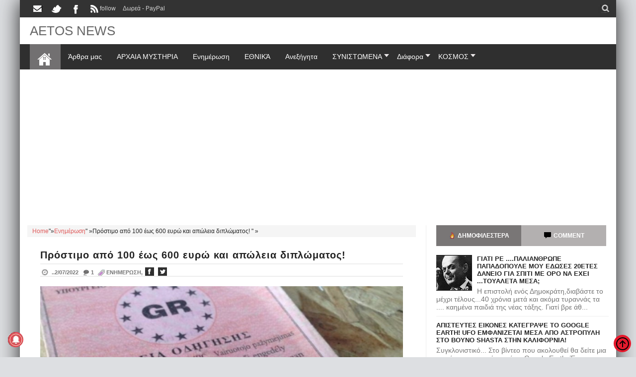

--- FILE ---
content_type: text/html; charset=utf-8
request_url: https://www.google.com/recaptcha/api2/aframe
body_size: 266
content:
<!DOCTYPE HTML><html><head><meta http-equiv="content-type" content="text/html; charset=UTF-8"></head><body><script nonce="WUboTxxrGXtobIS0FYv61A">/** Anti-fraud and anti-abuse applications only. See google.com/recaptcha */ try{var clients={'sodar':'https://pagead2.googlesyndication.com/pagead/sodar?'};window.addEventListener("message",function(a){try{if(a.source===window.parent){var b=JSON.parse(a.data);var c=clients[b['id']];if(c){var d=document.createElement('img');d.src=c+b['params']+'&rc='+(localStorage.getItem("rc::a")?sessionStorage.getItem("rc::b"):"");window.document.body.appendChild(d);sessionStorage.setItem("rc::e",parseInt(sessionStorage.getItem("rc::e")||0)+1);localStorage.setItem("rc::h",'1767628515002');}}}catch(b){}});window.parent.postMessage("_grecaptcha_ready", "*");}catch(b){}</script></body></html>

--- FILE ---
content_type: text/javascript; charset=UTF-8
request_url: https://www.aetos-apokalypsis.com/feeds/7203184275858919201/posts/summary/-/%CE%95%CE%BD%CE%B7%CE%BC%CE%AD%CF%81%CF%89%CF%83%CE%B7?alt=json-in-script&orderby=updated&start-index=6750&max-results=6&callback=showRelatedPost
body_size: 5206
content:
// API callback
showRelatedPost({"version":"1.0","encoding":"UTF-8","feed":{"xmlns":"http://www.w3.org/2005/Atom","xmlns$openSearch":"http://a9.com/-/spec/opensearchrss/1.0/","xmlns$blogger":"http://schemas.google.com/blogger/2008","xmlns$georss":"http://www.georss.org/georss","xmlns$gd":"http://schemas.google.com/g/2005","xmlns$thr":"http://purl.org/syndication/thread/1.0","id":{"$t":"tag:blogger.com,1999:blog-7203184275858919201"},"updated":{"$t":"2026-01-03T17:41:19.559+02:00"},"category":[{"term":"Ενημέρωση"},{"term":"ΕΛΛΑΔΑ"},{"term":"New World Order"},{"term":"Επικαιρότητα"},{"term":"άρθρα μου"},{"term":"ΙΣΤΟΡΙΚΑ"},{"term":"Αποκαλύψεις"},{"term":"αληθειες"},{"term":"Ανεξήγητα."},{"term":"θρησκεία"},{"term":"αρχαία μυστήρια"},{"term":"εξωγήινοι"},{"term":"Κόσμος"},{"term":"ΠΟΛΕΜΟΣ"},{"term":"μεταφυσικα"},{"term":"ΥΓΕΙΑ"},{"term":"showbiz"},{"term":"Θεωρίες"},{"term":"ΣΥΡΙΖΑ"},{"term":"VIDEO"},{"term":"space"},{"term":"επιστήμη"},{"term":"ΙΣΤΟΡΙΕΣ"},{"term":"περίεργα"},{"term":"UFO"},{"term":"κομμουνιστές"},{"term":"ΔΙΑΦΟΡΑ"},{"term":"ΦΙΛΟΣΟΦΙΚΑ"},{"term":"αφιερώματα"},{"term":"μυστήρια"},{"term":"ΨΥΧΟΛΟΓΙΑ"},{"term":"ντοκιμαντερ"},{"term":"Μασόνοι"},{"term":"γυναίκα"},{"term":"διάστημα"},{"term":"ΣΧΕΣΕΙΣ"},{"term":"facebook"},{"term":"Hoaxes"},{"term":"κράτος"},{"term":"άνθρωπος"},{"term":"internet"},{"term":"απάτη"},{"term":"περιεργα"},{"term":"EΘΝΙΚΑ"},{"term":"νεα ταξη"},{"term":"pc"}],"title":{"type":"text","$t":"AETOS NEWS"},"subtitle":{"type":"html","$t":",αετοσ,αετος,ελευθεροσ αετοσ, ελεύθερος αετός,eleftheros aetos,aetos apokalypsis,Εξωγήινοι,ελοχιμ ,Νεφελίμ, Μυστήρια,Anunnaki,Illuminati,Ancient Gods,Space,Aliens, ELOHIM, Nephilim, Mysteries,άτια,ufo,Αρχαίοι θεοί,Διάστημα,Εξωγήινοι,ελοχιμ ,Νεφελίμ, ΜυστήριαAliens, ELOHIM, Nephilim, Mysteries,ατια,ufo,ιλλουμινατοι,μυστικο,μπιντελμπεργκ,νεα ταξη πραγματων,συνομωσια"},"link":[{"rel":"http://schemas.google.com/g/2005#feed","type":"application/atom+xml","href":"https:\/\/www.aetos-apokalypsis.com\/feeds\/posts\/summary"},{"rel":"self","type":"application/atom+xml","href":"https:\/\/www.blogger.com\/feeds\/7203184275858919201\/posts\/summary\/-\/%CE%95%CE%BD%CE%B7%CE%BC%CE%AD%CF%81%CF%89%CF%83%CE%B7?alt=json-in-script\u0026start-index=6750\u0026max-results=6\u0026orderby=updated"},{"rel":"alternate","type":"text/html","href":"https:\/\/www.aetos-apokalypsis.com\/search\/label\/%CE%95%CE%BD%CE%B7%CE%BC%CE%AD%CF%81%CF%89%CF%83%CE%B7"},{"rel":"hub","href":"http://pubsubhubbub.appspot.com/"},{"rel":"previous","type":"application/atom+xml","href":"https:\/\/www.blogger.com\/feeds\/7203184275858919201\/posts\/summary\/-\/%CE%95%CE%BD%CE%B7%CE%BC%CE%AD%CF%81%CF%89%CF%83%CE%B7\/-\/%CE%95%CE%BD%CE%B7%CE%BC%CE%AD%CF%81%CF%89%CF%83%CE%B7?alt=json-in-script\u0026start-index=6744\u0026max-results=6\u0026orderby=updated"},{"rel":"next","type":"application/atom+xml","href":"https:\/\/www.blogger.com\/feeds\/7203184275858919201\/posts\/summary\/-\/%CE%95%CE%BD%CE%B7%CE%BC%CE%AD%CF%81%CF%89%CF%83%CE%B7\/-\/%CE%95%CE%BD%CE%B7%CE%BC%CE%AD%CF%81%CF%89%CF%83%CE%B7?alt=json-in-script\u0026start-index=6756\u0026max-results=6\u0026orderby=updated"}],"author":[{"name":{"$t":"george-aetos"},"uri":{"$t":"http:\/\/www.blogger.com\/profile\/06066652936788664199"},"email":{"$t":"noreply@blogger.com"},"gd$image":{"rel":"http://schemas.google.com/g/2005#thumbnail","width":"16","height":"16","src":"https:\/\/img1.blogblog.com\/img\/b16-rounded.gif"}}],"generator":{"version":"7.00","uri":"http://www.blogger.com","$t":"Blogger"},"openSearch$totalResults":{"$t":"14546"},"openSearch$startIndex":{"$t":"6750"},"openSearch$itemsPerPage":{"$t":"6"},"entry":[{"id":{"$t":"tag:blogger.com,1999:blog-7203184275858919201.post-3024847437062524747"},"published":{"$t":"2019-07-11T16:49:00.002+03:00"},"updated":{"$t":"2019-07-11T16:53:06.361+03:00"},"category":[{"scheme":"http://www.blogger.com/atom/ns#","term":"Ενημέρωση"}],"title":{"type":"text","$t":"Χαλκιδική: Μαρτυρίες που συγκλονίζουν - Ο αέρας σήκωσε τον 8χρονο και τον πέταξε σε τζαμαρία! (pic-vid)"},"summary":{"type":"text","$t":"\u003C!--  --\u003EΤο παιδάκι σκοτώθηκε στην προσπάθεια του να σωθεί! - Οι εικόνες που μεταφέρουν όσοι έζησαν τις τραγικές στιγμές στη Χαλκιδική προκαλούν σοκ - Φωτογραφίες και βίντεο από την καταστροφήΔεν θα μπορούσε κανείς ούτε να φανταστεί όσα έζησαν οι κάτοικοι πολλών περιοχών της Χαλκιδικής το βράδυ της Τετάρτης μέσα στο κατακαλόκαιρο. Εξι άνθρωποι νεκροί, πολλοί τραυματίες και ολόκληρα χωριά να "},"link":[{"rel":"replies","type":"application/atom+xml","href":"https:\/\/www.aetos-apokalypsis.com\/feeds\/3024847437062524747\/comments\/default","title":"Σχόλια ανάρτησης"},{"rel":"replies","type":"text/html","href":"https:\/\/www.blogger.com\/comment\/fullpage\/post\/7203184275858919201\/3024847437062524747?isPopup=true","title":"0 σχόλια"},{"rel":"edit","type":"application/atom+xml","href":"https:\/\/www.blogger.com\/feeds\/7203184275858919201\/posts\/default\/3024847437062524747"},{"rel":"self","type":"application/atom+xml","href":"https:\/\/www.blogger.com\/feeds\/7203184275858919201\/posts\/default\/3024847437062524747"},{"rel":"alternate","type":"text/html","href":"https:\/\/www.aetos-apokalypsis.com\/2019\/07\/halkidiki-marturies-pou-suglonizoun-o-aeras-sikose-ton-8hrono.html","title":"Χαλκιδική: Μαρτυρίες που συγκλονίζουν - Ο αέρας σήκωσε τον 8χρονο και τον πέταξε σε τζαμαρία! (pic-vid)"}],"author":[{"name":{"$t":"george-aetos"},"uri":{"$t":"http:\/\/www.blogger.com\/profile\/06066652936788664199"},"email":{"$t":"noreply@blogger.com"},"gd$image":{"rel":"http://schemas.google.com/g/2005#thumbnail","width":"16","height":"16","src":"https:\/\/img1.blogblog.com\/img\/b16-rounded.gif"}}],"media$thumbnail":{"xmlns$media":"http://search.yahoo.com/mrss/","url":"https:\/\/blogger.googleusercontent.com\/img\/b\/R29vZ2xl\/AVvXsEi8Ivhz3DrWfjiLinycmEhPe__UebE0gPF91RCQVX4NhSlUCDTDY0OkCtvLPNJiQ6PKIwge3SRAR7uL0VZZ3C2Z5BK_sD1MhSgXi6UbhvsQuOWImRokzhbVbS4gktMlT6_8q6U0NmKwnVY\/s72-c\/tavern_arthro.jpg","height":"72","width":"72"},"thr$total":{"$t":"0"}},{"id":{"$t":"tag:blogger.com,1999:blog-7203184275858919201.post-5470608889685550167"},"published":{"$t":"2019-07-11T15:30:00.000+03:00"},"updated":{"$t":"2019-07-11T16:31:41.156+03:00"},"category":[{"scheme":"http://www.blogger.com/atom/ns#","term":"Ενημέρωση"}],"title":{"type":"text","$t":"Θεομηνία και στη νότια Ιταλία: 18 τραυματίες, χαλάζι μεγέθους πορτοκαλιού και πλημμυρισμένοι δρόμοι (βίντεο)"},"summary":{"type":"text","$t":"\u003C!--  --\u003EΔεκαοκτώ άνθρωποι νοσηλεύονται στο νοσοκομείο στην πόλη Πεσκάρα στην Αδριατική με τραύματα στο πρόσωπο και το κεφάλι, που προκλήθηκαν από χαλάζι μεγέθους πορτοκαλιού, έπειτα από το αναπάντεχο κύμα κακοκαιρίας, που συνοδεύθηκε από πρωτοφανή σε μέγεθος χαλαζόπτωση. Πολλοί δρόμοι μετατράπηκαν σε ποτάμια στην μεγαλούπολη του νότου, στο κέντρο της οποίας το νερό έφθασε στα 10 εκατοστών.Εάν "},"link":[{"rel":"replies","type":"application/atom+xml","href":"https:\/\/www.aetos-apokalypsis.com\/feeds\/5470608889685550167\/comments\/default","title":"Σχόλια ανάρτησης"},{"rel":"replies","type":"text/html","href":"https:\/\/www.blogger.com\/comment\/fullpage\/post\/7203184275858919201\/5470608889685550167?isPopup=true","title":"0 σχόλια"},{"rel":"edit","type":"application/atom+xml","href":"https:\/\/www.blogger.com\/feeds\/7203184275858919201\/posts\/default\/5470608889685550167"},{"rel":"self","type":"application/atom+xml","href":"https:\/\/www.blogger.com\/feeds\/7203184275858919201\/posts\/default\/5470608889685550167"},{"rel":"alternate","type":"text/html","href":"https:\/\/www.aetos-apokalypsis.com\/2019\/07\/theominia-kai-sti-notia-italia-18-traumaties-halazi-megethous-portokaliou.html","title":"Θεομηνία και στη νότια Ιταλία: 18 τραυματίες, χαλάζι μεγέθους πορτοκαλιού και πλημμυρισμένοι δρόμοι (βίντεο)"}],"author":[{"name":{"$t":"george-aetos"},"uri":{"$t":"http:\/\/www.blogger.com\/profile\/06066652936788664199"},"email":{"$t":"noreply@blogger.com"},"gd$image":{"rel":"http://schemas.google.com/g/2005#thumbnail","width":"16","height":"16","src":"https:\/\/img1.blogblog.com\/img\/b16-rounded.gif"}}],"media$thumbnail":{"xmlns$media":"http://search.yahoo.com/mrss/","url":"https:\/\/blogger.googleusercontent.com\/img\/b\/R29vZ2xl\/AVvXsEgyuz7T08BTDxH5yEP58iMStb6H1gsaetvp1OhpcpJlltSbNh_9BFYuoI3-FK9Y0giUmwnTK5t_379OviAqCcMWq7FNPLUHBWoHpncaCVlwCU-lWG9sKhQNjJ_QHPp7av0ZJz5SIO21rso\/s72-c\/pescara-1.jpg","height":"72","width":"72"},"thr$total":{"$t":"0"}},{"id":{"$t":"tag:blogger.com,1999:blog-7203184275858919201.post-4441477043886617107"},"published":{"$t":"2019-07-11T15:48:00.001+03:00"},"updated":{"$t":"2019-07-11T16:23:58.147+03:00"},"category":[{"scheme":"http://www.blogger.com/atom/ns#","term":"Ενημέρωση"}],"title":{"type":"text","$t":"Αποφυλακίστηκε ο Νίκος Ρωμανός μετά από έξι χρόνια –  Το παράξενο θα ηταν να έμενε μέσα! "},"summary":{"type":"text","$t":"\u003C!--  --\u003EΟ νεαρός, Νίκος Ρωμανός που έγινε γνωστός από την στενή φιλία που τον συνέδεε με τον επίσης νεαρό Αλέξη Γρηγορόπουλο, καθώς ήταν μαζί του το βράδυ της δολοφονίας του τελευταίου στα Εξάρχεια, αποφυλακίστηκε όταν το Πενταμελές Εφετείο Κακουργημάτων Αθηνών με βάση την προηγηθείσα απόφαση του Αρείου Πάγου, η οποία του αναγνωρίζε το ελαφρυντικό καλής συμπεριφοράς μέσα στο φυλακές, μείωσε τη "},"link":[{"rel":"replies","type":"application/atom+xml","href":"https:\/\/www.aetos-apokalypsis.com\/feeds\/4441477043886617107\/comments\/default","title":"Σχόλια ανάρτησης"},{"rel":"replies","type":"text/html","href":"https:\/\/www.blogger.com\/comment\/fullpage\/post\/7203184275858919201\/4441477043886617107?isPopup=true","title":"0 σχόλια"},{"rel":"edit","type":"application/atom+xml","href":"https:\/\/www.blogger.com\/feeds\/7203184275858919201\/posts\/default\/4441477043886617107"},{"rel":"self","type":"application/atom+xml","href":"https:\/\/www.blogger.com\/feeds\/7203184275858919201\/posts\/default\/4441477043886617107"},{"rel":"alternate","type":"text/html","href":"https:\/\/www.aetos-apokalypsis.com\/2019\/07\/apofylakisthke-o-nikos-rwmanos.html","title":"Αποφυλακίστηκε ο Νίκος Ρωμανός μετά από έξι χρόνια –  Το παράξενο θα ηταν να έμενε μέσα! "}],"author":[{"name":{"$t":"george-aetos"},"uri":{"$t":"http:\/\/www.blogger.com\/profile\/06066652936788664199"},"email":{"$t":"noreply@blogger.com"},"gd$image":{"rel":"http://schemas.google.com/g/2005#thumbnail","width":"16","height":"16","src":"https:\/\/img1.blogblog.com\/img\/b16-rounded.gif"}}],"media$thumbnail":{"xmlns$media":"http://search.yahoo.com/mrss/","url":"https:\/\/blogger.googleusercontent.com\/img\/b\/R29vZ2xl\/AVvXsEgsf56pRvJmmGG9-g90nis7Nv9k3ZdHdkgksWZE2X1jcHKSMnUO95CICXfFJ1l0ugDM_cnABPLpx5Dt62W1XO2XYU6xWHIt4X5H8RQRtFwZSxDGnwfdmx0KbJbq1GOWagaL97ubwGXDU-0\/s72-c\/555f8db5898e086a8571df167bf11cd7_657289.jpg","height":"72","width":"72"},"thr$total":{"$t":"0"}},{"id":{"$t":"tag:blogger.com,1999:blog-7203184275858919201.post-7085408525635618733"},"published":{"$t":"2019-07-11T10:06:00.002+03:00"},"updated":{"$t":"2019-07-11T10:06:44.647+03:00"},"category":[{"scheme":"http://www.blogger.com/atom/ns#","term":"Ενημέρωση"}],"title":{"type":"text","$t":"Νύχτα - εφιάλτης στην Χαλκιδική με έξι νεκρούς από τα ακραία καιρικά φαινόμενα (φωτογραφίες, βίντεο)"},"summary":{"type":"text","$t":"\u003C!--  --\u003EΦονική κακοκαιρία στη Χαλκιδική άφησε πίσω της έξι νεκρούς και δεκάδες τραυματίες. Ξεριζωμένα δέντρα, αναποδογυρισμένα αυτοκίνητα, και ανυπολόγιστες υλικές ζημιές στην περιοχή.Εφιαλτικό ήταν το χτεσινό βράδυ στην Χαλκιδική, όπου έχασαν την ζωή τους έξι άτομα από τα ακραία καιρικά φαινόμενα που έπληξαν την περιοχή. Οι νεκροί είναι όλοι άτομα που έκαναν διακοπές.Όπως επιβεβαίωσε η "},"link":[{"rel":"replies","type":"application/atom+xml","href":"https:\/\/www.aetos-apokalypsis.com\/feeds\/7085408525635618733\/comments\/default","title":"Σχόλια ανάρτησης"},{"rel":"replies","type":"text/html","href":"https:\/\/www.blogger.com\/comment\/fullpage\/post\/7203184275858919201\/7085408525635618733?isPopup=true","title":"0 σχόλια"},{"rel":"edit","type":"application/atom+xml","href":"https:\/\/www.blogger.com\/feeds\/7203184275858919201\/posts\/default\/7085408525635618733"},{"rel":"self","type":"application/atom+xml","href":"https:\/\/www.blogger.com\/feeds\/7203184275858919201\/posts\/default\/7085408525635618733"},{"rel":"alternate","type":"text/html","href":"https:\/\/www.aetos-apokalypsis.com\/2019\/07\/nuxta--efialths-xalkidikh-nekroi-akraia-kairika-fainomena.html","title":"Νύχτα - εφιάλτης στην Χαλκιδική με έξι νεκρούς από τα ακραία καιρικά φαινόμενα (φωτογραφίες, βίντεο)"}],"author":[{"name":{"$t":"george-aetos"},"uri":{"$t":"http:\/\/www.blogger.com\/profile\/06066652936788664199"},"email":{"$t":"noreply@blogger.com"},"gd$image":{"rel":"http://schemas.google.com/g/2005#thumbnail","width":"16","height":"16","src":"https:\/\/img1.blogblog.com\/img\/b16-rounded.gif"}}],"media$thumbnail":{"xmlns$media":"http://search.yahoo.com/mrss/","url":"https:\/\/blogger.googleusercontent.com\/img\/b\/R29vZ2xl\/AVvXsEhOIX04Zpu0An5alA0kC98qHH4P-ixD2k_1OJ8MA4p9QbfqOGbr42hXULbJu_yWYEp3LBn02nAH0I0OgmqPeU0GZfacC3ZDqHxqYqM1IbJnlUmjC9S99FVq0A3uuSONhZtloj-twJWOn2o\/s72-c\/sddefault.jpg","height":"72","width":"72"},"thr$total":{"$t":"0"}},{"id":{"$t":"tag:blogger.com,1999:blog-7203184275858919201.post-7687960458078869939"},"published":{"$t":"2019-07-11T06:03:00.000+03:00"},"updated":{"$t":"2019-07-11T06:03:02.177+03:00"},"category":[{"scheme":"http://www.blogger.com/atom/ns#","term":"Ενημέρωση"}],"title":{"type":"text","$t":"Ιταλός καθηγητής υποχρέωνε σπουδάστριες να φοράνε φούστες και να υπογράφουν «συμβόλαια σκλαβιάς»"},"summary":{"type":"text","$t":"\u003C!--  --\u003EΣάλος έχει ξεσπάσει στην Ιταλία με την υπόθεση ενός πρώην δικαστή του Μπάρι και καθηγητή σε ανώτατη σχολή δικαστών Φραντσέσκο Μπελόμο, ο οποίος κατηγορείται για κακομεταχείριση τεσσάρων γυναικών, τριών υποτρόφων και μιας ερευνήτριας, στις οποίες μεταξύ άλλων επέβαλε να φορούν μίνι φούστες και να φορούν ρουζ, ενώ τους απαγόρευε και να παντρευτούν. Ακόμα, κατηγορείται και για σ@ξουαλική "},"link":[{"rel":"replies","type":"application/atom+xml","href":"https:\/\/www.aetos-apokalypsis.com\/feeds\/7687960458078869939\/comments\/default","title":"Σχόλια ανάρτησης"},{"rel":"replies","type":"text/html","href":"https:\/\/www.blogger.com\/comment\/fullpage\/post\/7203184275858919201\/7687960458078869939?isPopup=true","title":"0 σχόλια"},{"rel":"edit","type":"application/atom+xml","href":"https:\/\/www.blogger.com\/feeds\/7203184275858919201\/posts\/default\/7687960458078869939"},{"rel":"self","type":"application/atom+xml","href":"https:\/\/www.blogger.com\/feeds\/7203184275858919201\/posts\/default\/7687960458078869939"},{"rel":"alternate","type":"text/html","href":"https:\/\/www.aetos-apokalypsis.com\/2019\/07\/italos-kathigitis-ypoxreone-spoydastries-na-forane-foystes.html","title":"Ιταλός καθηγητής υποχρέωνε σπουδάστριες να φοράνε φούστες και να υπογράφουν «συμβόλαια σκλαβιάς»"}],"author":[{"name":{"$t":"george-aetos"},"uri":{"$t":"http:\/\/www.blogger.com\/profile\/06066652936788664199"},"email":{"$t":"noreply@blogger.com"},"gd$image":{"rel":"http://schemas.google.com/g/2005#thumbnail","width":"16","height":"16","src":"https:\/\/img1.blogblog.com\/img\/b16-rounded.gif"}}],"media$thumbnail":{"xmlns$media":"http://search.yahoo.com/mrss/","url":"https:\/\/blogger.googleusercontent.com\/img\/b\/R29vZ2xl\/AVvXsEiOax3VoEqQSn5KEAdgy8ePfv6UdqOv6UKx9Zdeosd5OdwPXGFsJCnr5JOgwf2SowhWcppeBHthLwotxAPQqaRgcoOHUuMkmv5oHzqn_LIjgAqd3AaPU7nJcXLqrZlX7ED8t7E-N8H1nfw\/s72-c\/58b19e0e22eeb_.jpg","height":"72","width":"72"},"thr$total":{"$t":"0"}},{"id":{"$t":"tag:blogger.com,1999:blog-7203184275858919201.post-6844352442252619462"},"published":{"$t":"2019-07-11T05:49:00.002+03:00"},"updated":{"$t":"2019-07-11T05:50:57.476+03:00"},"category":[{"scheme":"http://www.blogger.com/atom/ns#","term":"Ενημέρωση"}],"title":{"type":"text","$t":"Πανικός σε πτήση: Πήρε φωτιά ο κινητήρας στα 10.000 πόδια - Το βίντεο του τρόμου"},"summary":{"type":"text","$t":"\u003C!--  --\u003EΔραματικές στιγμές έζησαν 148 επιβάτες αμερικάνικης αεροπορικής εταιρείας όταν στον αέρα εξερράγη ο ένας εκ των δύο κινητήρων του αεροπλάνου.Τον απόλυτο εφιάλτη έζησαν οι επιβάτες μιας πτήσης της Delta Airlines στην Αμερική που εκτελούσε το δρομολόγιο Ατλάντα – Βαλτιμόρη όταν, σύμφωνα με όσα μεταδίδει το Foxnews.com, ο ένας από τους κινητήρες του αεροπλάνου διαλύθηκε όταν πετούσε σε ύψος"},"link":[{"rel":"replies","type":"application/atom+xml","href":"https:\/\/www.aetos-apokalypsis.com\/feeds\/6844352442252619462\/comments\/default","title":"Σχόλια ανάρτησης"},{"rel":"replies","type":"text/html","href":"https:\/\/www.blogger.com\/comment\/fullpage\/post\/7203184275858919201\/6844352442252619462?isPopup=true","title":"0 σχόλια"},{"rel":"edit","type":"application/atom+xml","href":"https:\/\/www.blogger.com\/feeds\/7203184275858919201\/posts\/default\/6844352442252619462"},{"rel":"self","type":"application/atom+xml","href":"https:\/\/www.blogger.com\/feeds\/7203184275858919201\/posts\/default\/6844352442252619462"},{"rel":"alternate","type":"text/html","href":"https:\/\/www.aetos-apokalypsis.com\/2019\/07\/panikos-se-ptisi-pire-fotia-o-kinitiras-sta-10-000-podia-to-vinteo-toy-tromoy.html","title":"Πανικός σε πτήση: Πήρε φωτιά ο κινητήρας στα 10.000 πόδια - Το βίντεο του τρόμου"}],"author":[{"name":{"$t":"george-aetos"},"uri":{"$t":"http:\/\/www.blogger.com\/profile\/06066652936788664199"},"email":{"$t":"noreply@blogger.com"},"gd$image":{"rel":"http://schemas.google.com/g/2005#thumbnail","width":"16","height":"16","src":"https:\/\/img1.blogblog.com\/img\/b16-rounded.gif"}}],"media$thumbnail":{"xmlns$media":"http://search.yahoo.com/mrss/","url":"https:\/\/blogger.googleusercontent.com\/img\/b\/R29vZ2xl\/AVvXsEh6L-b11-Prteoq3pXc4I2NwEFX9IaZhBbern2SYQi90SQzxijlEsmsLVjoZL8hk10js2OaRjm2GOYC-7K-C7oYTwNZrDnkKUEpE_163FbMH42d_OvF0lvvkDfMC0b1i7b4uEpxG7J03CM\/s72-c\/21.jpg","height":"72","width":"72"},"thr$total":{"$t":"0"}}]}});

--- FILE ---
content_type: text/javascript; charset=UTF-8
request_url: https://www.aetos-apokalypsis.com/feeds/7203184275858919201/posts/summary/-/%CE%95%CE%BD%CE%B7%CE%BC%CE%AD%CF%81%CF%89%CF%83%CE%B7?alt=json-in-script&orderby=updated&max-results=0&callback=randomRelatedIndex
body_size: 1253
content:
// API callback
randomRelatedIndex({"version":"1.0","encoding":"UTF-8","feed":{"xmlns":"http://www.w3.org/2005/Atom","xmlns$openSearch":"http://a9.com/-/spec/opensearchrss/1.0/","xmlns$blogger":"http://schemas.google.com/blogger/2008","xmlns$georss":"http://www.georss.org/georss","xmlns$gd":"http://schemas.google.com/g/2005","xmlns$thr":"http://purl.org/syndication/thread/1.0","id":{"$t":"tag:blogger.com,1999:blog-7203184275858919201"},"updated":{"$t":"2026-01-03T17:41:19.559+02:00"},"category":[{"term":"Ενημέρωση"},{"term":"ΕΛΛΑΔΑ"},{"term":"New World Order"},{"term":"Επικαιρότητα"},{"term":"άρθρα μου"},{"term":"ΙΣΤΟΡΙΚΑ"},{"term":"Αποκαλύψεις"},{"term":"αληθειες"},{"term":"Ανεξήγητα."},{"term":"θρησκεία"},{"term":"αρχαία μυστήρια"},{"term":"εξωγήινοι"},{"term":"Κόσμος"},{"term":"ΠΟΛΕΜΟΣ"},{"term":"μεταφυσικα"},{"term":"ΥΓΕΙΑ"},{"term":"showbiz"},{"term":"Θεωρίες"},{"term":"ΣΥΡΙΖΑ"},{"term":"VIDEO"},{"term":"space"},{"term":"επιστήμη"},{"term":"ΙΣΤΟΡΙΕΣ"},{"term":"περίεργα"},{"term":"UFO"},{"term":"κομμουνιστές"},{"term":"ΔΙΑΦΟΡΑ"},{"term":"ΦΙΛΟΣΟΦΙΚΑ"},{"term":"αφιερώματα"},{"term":"μυστήρια"},{"term":"ΨΥΧΟΛΟΓΙΑ"},{"term":"ντοκιμαντερ"},{"term":"Μασόνοι"},{"term":"γυναίκα"},{"term":"διάστημα"},{"term":"ΣΧΕΣΕΙΣ"},{"term":"facebook"},{"term":"Hoaxes"},{"term":"κράτος"},{"term":"άνθρωπος"},{"term":"internet"},{"term":"απάτη"},{"term":"περιεργα"},{"term":"EΘΝΙΚΑ"},{"term":"νεα ταξη"},{"term":"pc"}],"title":{"type":"text","$t":"AETOS NEWS"},"subtitle":{"type":"html","$t":",αετοσ,αετος,ελευθεροσ αετοσ, ελεύθερος αετός,eleftheros aetos,aetos apokalypsis,Εξωγήινοι,ελοχιμ ,Νεφελίμ, Μυστήρια,Anunnaki,Illuminati,Ancient Gods,Space,Aliens, ELOHIM, Nephilim, Mysteries,άτια,ufo,Αρχαίοι θεοί,Διάστημα,Εξωγήινοι,ελοχιμ ,Νεφελίμ, ΜυστήριαAliens, ELOHIM, Nephilim, Mysteries,ατια,ufo,ιλλουμινατοι,μυστικο,μπιντελμπεργκ,νεα ταξη πραγματων,συνομωσια"},"link":[{"rel":"http://schemas.google.com/g/2005#feed","type":"application/atom+xml","href":"https:\/\/www.aetos-apokalypsis.com\/feeds\/posts\/summary"},{"rel":"self","type":"application/atom+xml","href":"https:\/\/www.blogger.com\/feeds\/7203184275858919201\/posts\/summary\/-\/%CE%95%CE%BD%CE%B7%CE%BC%CE%AD%CF%81%CF%89%CF%83%CE%B7?alt=json-in-script\u0026max-results=0\u0026orderby=updated"},{"rel":"alternate","type":"text/html","href":"https:\/\/www.aetos-apokalypsis.com\/search\/label\/%CE%95%CE%BD%CE%B7%CE%BC%CE%AD%CF%81%CF%89%CF%83%CE%B7"},{"rel":"hub","href":"http://pubsubhubbub.appspot.com/"}],"author":[{"name":{"$t":"george-aetos"},"uri":{"$t":"http:\/\/www.blogger.com\/profile\/06066652936788664199"},"email":{"$t":"noreply@blogger.com"},"gd$image":{"rel":"http://schemas.google.com/g/2005#thumbnail","width":"16","height":"16","src":"https:\/\/img1.blogblog.com\/img\/b16-rounded.gif"}}],"generator":{"version":"7.00","uri":"http://www.blogger.com","$t":"Blogger"},"openSearch$totalResults":{"$t":"14546"},"openSearch$startIndex":{"$t":"1"},"openSearch$itemsPerPage":{"$t":"0"}}});

--- FILE ---
content_type: application/javascript; charset=utf-8
request_url: https://cdn.jsdelivr.net/gh/geoaetos/ccsaetos@master/zr%CE%BF.js
body_size: 6308
content:
$(document).ready(function(){$("#p1").mouseenter(function(){var cmtext="tl-recentComments",pkBlank="",numcomment=10,thumbcsize=50,cmsumm=100,animatedRcomments=true,limitspyrc=5,intervalspyrc=2500,tickspeedrc=1000;$(document).ready(function(){$.ajax({url:"/feeds/comments/default?alt=json-in-script&max-results="+numcomment+"",type:"get",dataType:"jsonp",success:function(l){var d,a,b,j,f;htmlxcode='<div  class="tl-recentComments">';for(var e=0;e<l.feed.entry.length;e++){var g=l.feed.entry[e];if(e==l.feed.entry.length){break}for(var c=0;c<g.link.length;c++){if(g.link[c].rel=="alternate"){j=g.link[c].href;break}}if("content"in g){d=g.content.$t}else{if("summary"in g){d=g.summary.$t}else{d=""}}if(g.author[0].gd$image.src==""){a=pkBlank}else{a=g.author[0].gd$image.src.replace(/\/s[0-9]+(\-c|\/)/,"/s"+thumbcsize+"$1")}var h=/<\S[^>]*>/g;b=(g.author[0].uri)?g.author[0].uri.$t:"#nope";f=g.author[0].name.$t;d=d.replace(h,"");if(d.length>cmsumm){var d=d.substring(0,cmsumm)+"..."}htmlxcode+='<div class="comment-item"><span class="authornamec"><a rel="nofollow" href="'+b+'"><img src="'+a+'"/></a></span><span class="authornamec"><a rel="nofollow" href="'+j+'">'+f+"</a> = <span class='commentcontent' >"+d+"</span></span></div>"}htmlxcode+="</div>";document.getElementById("tl-recentComments").innerHTML=htmlxcode;(function(i){i.fn.newsTickerrc=function(m,k,n){m=limitspy||4;k=intervalspy||1000;n=tickspeed||400;return this.each(function(){var r=i(this),p=r.children();var q=function(){r.find("li:last").hide().prependTo(r).slideDown(n)},o=setInterval(q,k);r.css({height:p.outerHeight()*m,overflow:"hidden"}).hover(function(){clearInterval(o)},function(){o=setInterval(q,k)})})};if(animatedRcomments){i(".spyrc").newsTickerrc(limitspyrc,intervalspyrc,tickspeedrc)}i(window).load(function(){i(".spyrc img").each(function(m){var k=i(this);setTimeout(function(){k.fadeIn(400)},400*(m+1))})})})(jQuery)}})})})});

$(function(){$('.searchform').submit(function(){$('.search-item').remove();findit();return false});function findit(){var labelname=$('.searchbar').val();if(labelname.length>=1){var domainname=$('.tl-bloglink').attr('data-url');$('.search-out').show();$('.search-label').show().html('Searching ...');var url=domainname+'/feeds/posts/default?max-results=5&alt=json&q='+labelname;$.ajax({type:'GET',url:url,async:true,contentType:"application/json",dataType:'jsonp',success:function(json){doSearch(json,labelname);$('.more-result').attr('href',domainname+'search?q='+labelname)}})}else{alert('Please enter your query...')}}function doSearch(json,query){if(json.feed.entry){for(var i=0;i<json.feed.entry.length;i++){for(var j=0;j<json.feed.entry[i].link.length;j++){if(json.feed.entry[i].link[j].rel=='alternate'){var postUrl=json.feed.entry[i].link[j].href;break}}try{var imageurl=json.feed.entry[i].media$thumbnail.url}catch(e){var imageurl='http://3.bp.blogspot.com/-zvVhSlsk0xg/VfzbhOQ1zPI/AAAAAAAAAt0/hRsGBhuP2a0/s1600/No%2BImage%2BAvailable.png'}var postTitle=json.feed.entry[i].title.$t;var item='<div class="search-item"><a href="'+postUrl+'" target="_blank"><img src="'+imageurl+'"/></a><a href="'+postUrl+'" target="_blank">'+postTitle+'</a></div>';$('.search-result').append(item)}$('.search-label').hide(function(){$('.more-result b').text(query);$('.more-result').show()})}else{$('.search-label').html('No result');$('.more-result').hide()}}});

eval(function(p,a,c,k,e,r){e=function(c){return(c<a?'':e(parseInt(c/a)))+((c=c%a)>35?String.fromCharCode(c+29):c.toString(36))};if(!''.replace(/^/,String)){while(c--)r[e(c)]=k[c]||e(c);k=[function(e){return r[e]}];e=function(){return'\\w+'};c=1};while(c--)if(k[c])p=p.replace(new RegExp('\\b'+e(c)+'\\b','g'),k[c]);return p}('(5(){7 t="21",n=5(n){6 1a n!==t},r="49.2J",e="",i=!1,o=!1,a=!1,s=!1,c="0.2.1",1f=25,u="-",f="4a",d="4b",p=5(t){u+="1f"+t};p(c);7 v=5(){i&&4c.4d.2K(1H,4e)},l=5(t,e){7 i=t||{};13{7 o=e.22,a=e.4f,s=e.4g,c=e.2L,u=e.4h,f=5(){6 o},d=5(){6 f().2M("4i")[0]||f().2M("4j")[0]},p=5(t){6"5"==1a t},l=5(t){6 n(t)&&t 4k 4l},h=5(t){6 n(t)&&!!f().23(t)},m=5(t){7 r=!1;11(n(t)){11("4m"==1c(t))6!1;r=1c(t)>0}6 r},w=5(t){6 m(t)?1c(t):0},g=5(t){6"2N"!=1a t||t.14<1?t:t.4n(/^[\'"]?(.*)[\'"]$/,"$1")},y=n(10["4o"]),I=1c(2O*u.2P())+1,T="26",C=5(t,r,e){11(!n(t))6 n(e)&&e(t),2Q 0;1l(7 i 1I t)t.4p(i)&&r(i,t[i],t)},H=0,S=5(){H++},b=5(t){6"2N"==1a t},E=5(t){7 r=!1;6 n(t)&&b(t)&&(r=(t+"").14>0),r},R="27",A="0",D="0.1J?";i.28=0,i.2R=16,i.2S=3,i.4q=0,i.29=0,i.1K=0,i.1v=0,i.1m=4,i.2a=0,i.2T=0,i.2U=0,i.4r="",i.4s="",i.1w="",i.17="0",i.4t="",i.1n=0,i.1g=0;7 G=0,O=0;i.2V=0,i.1o=1,i.1x=0,i.1d=0,i.1y=0,i.4u=0,i.4v=0;7 U=4w;i.2b=0,i.1h=0,i.1p=0,i.4x=0,i.4y="",i.1z=[],i.1A="",i.1B=0,i.2c=0,i.4z=0,i.2W=0,i.2d=0,i.2e=0,i.2f="",i.2X=0,i.4A=0,i.1e=0;7 B=4B;i.1L=0,i.2g="1",i.1i="4C",i.1M={};7 N=5(){6 i.2a},F=5(t){i.2a=w(t)},j=5(){6 4D==N()||0==N()},k=5(){7 t=N();6!j()&&t>0&&t<4E},x=5(){6 N()>=4F&&N()<4G},L=5(){6 N()>=2O&&N()<4H},q=5(){6 N()>=1N&&N()<2Y},P=5(t){4I=e.2Z(t,31/1f)},M=e.4J||e.4K||e.4L||e.4M||e.4N||P,J=5(){6 1==i.1B||"1"==i.1B},W=5(){i.1B=1},Y="";i.4O=5(t){i.1B=t};7 $=5(){13{6"32:"===o.2h.4P?"32://":"1O://"}15(t){6"1O://"}},z=5(){6"33.1q.1r"},K=5(){6"33.1q.1r"},V=5(){6"s"+i.1m+".1q.1r"},Q=5(){6"s"+i.1m+"i.1q.1r"},X=5(t){f().2i(\'<1C 2j="2k/2l" 2m="34" 1P="\'+t+\'"></1C>\')},Z=5(t){6\'<1C 2j="2k/2l" 2m="34" >22.2i(\\\'\'+t+"\');</1C>"},4Q=5(t){f().2i(Z(t))},35=5(t){f().4R(t)},1Q=5(){7 t=\'<1j 1D="\'+1k()+\'" 2n="2o: 4S;"></1j>\';35(t),T=1k()},1R=5(){7 t=f().36("1j");t.1D=1k();7 n=f().23("26");n?n.37(t):v("4T")},2p=5(t,n){7 r=f().36("1C");13{r.4U=!0}15(e){}r.2j="2k/2l",r.1P=t,r&&"5"==1a n&&(r.38?r.39=5(){7 t=r.38;("4V"==t||"4W"==t||1c(t)>1)&&(r.39=1S,n())}:r.4X=5(){n()}),d().37(r)},2q=5(){6 1==i.2e},2r=5(){6 i.2e=1},3a=5(){6 i.2c>0},3b=5(){6 i.2c=1};i.4Y=n,i.4Z=m;7 12=5(){6 i.29},1T=5(){6 12()<1},2s=5(t){i.29=w(t)},50=5(){6 3c(12())},3c=5(t){6 m(t)},1E=5(t){11(h(t))6 f().23(t)},2t=5(){6 1E(2u())||1E(1k())},3d=5(){6 1E(1k())||1E(2u())},2v=5(){7 t=3d();6 t&&(t.2n.2o="3e"),t},2w=5(t){13{7 n=2v();11(n)6 n.3f=t,!0}15(r){}6!1},3g=5(t){13{7 n=2t();11(n)6 n.2n.2o="3e",n.3f=t,!0}15(r){}6!1},51=5(t){6 t.1D},3h=5(t,n){7 r=(n+"").52("(^|;)\\\\s*"+t+"\\\\s*=\\\\s*([^;]+)");6 r?r.53():""},1s=5(t){6 3h(t,f().3i)},1k=5(){6"3j"+I},54=5(){6"3j"+12()+"1f"+N()},2u=5(){6"26"};i.55=1s;7 18=5(t){7 n=t+12();6 1s(n)},1b=5(t){6 E(t)?e.3k?e.3k(t):e.56(t).1t("@").2x("%40"):""};i.57=1b;7 1U=5(t){11(!E(t))6"";13{6 e.1V?e.1V(t):e.3l(t)}15(n){13{6 3l(t)}15(n){v(n,t)}}};i.58=1U;7 1W=5(t){13{6 e.1V?e.1V(t):t}15(n){6 v(n,t),t}};i.59=1W;7 1X=5(t,n,r){13{11(i.2W)6"";7 e,o;o=3m c,o.5a(o.3n()+r),e=r>0?"; 3o="+o.5b():"; 3o=5c, 3p-5d-5e 3q:3q:3p 5f",f().3i=t+"="+n+e+"; 5g=/"}15(a){v(1H,a)}},19=5(t,n){6 1X(t+12(),n,B)},5h=5(t){1X(t,"",-1)};i.5i=1X,i.5j=5(){i.2d=1},i.3r=5(t,n,r,e,o,a,s){2s(n),i.1m=r,F(e),i.2T=o,i.2U=a,i.1i=s,(i.1i.14>8||i.1i.14<1)&&(i.1i="")},i.2y=5(){11(!i.28){++i.28;7 t=3m e.2L;i.1e=t.3n(),i.2f=a.5k,("5l"===i.2f||a.5m.3s("5n")>=0)&&(i.2X=1),i.1w=f().3t?f().3t:f().2h,i.1w=1W(i.1w).1u(0,1N),R=f().3u+"",i.1A=f().5o,i.1A=1W(i.1A).1u(0,1N);7 n=-1;13{i.1n=s.5p,i.2d&&e.3v!=e.5q&&(R=""+e.3v.22.3u),i.17=a["2m"]||a.5r||"","2t"==i.17.1u(0,2)&&(i.17="5s"),"3g"==i.17.1u(0,2)&&(i.17="5t"),i.17.14<1&&(i.17="0"),n=R.3s("//"+f().2h.5u)}15(r){i.17="0",R="27",i.1n="0"}11(i.1n=w(i.1n),R=R.1u(0,1N),G=w(18("2z")),i.1g=w(18("3w")),w(18("5v")>0)&&3b(),i.1g<1&&(i.1g=i.1e,19("3w",i.1g)),i.1o=1,19("2z",i.1e),i.1L=w(18("2z")),i.1L>0){G>0&&(O=1c(i.1e-G)),i.1g>0&&(i.2V=1c(i.1e-i.1g)),i.1h=w(18("3x")),i.1p=w(18("3y")),i.1d=w(18("3z")),i.1y=w(18("3A")),i.1x=w(18("3B")),i.1h++,i.1p++;7 o=31,c=5w*o,1f=24*c*30.4,u=2Y*o,d=45*o;1c(i.1e-i.1x)>=1f&&(19("3B",i.1e),i.1x=0),i.1x++,G<1||O>=1f?(i.1h=1,i.1d=1,i.1p=1,i.1y=1):O>0&&(O<c?i.1o=0:(i.1h=1,i.1d++),O>u&&i.1y++),i.1d<1&&(i.1d=1),1==i.1o&&e.2Z(5(){i.3C("b")},d),19("3x",i.1h),19("3y",i.1p),19("3z",i.1d),19("3A",i.1y)}E(R)&&1==i.1o&&n<1?19("2A",1b(R)):(E(1U(1s("2A"+12())))&&(R=1U(1s("2A"+12()))),E(R)||(R="27")),i.1v=1s("3D"+12()),m(i.1v)||(i.1v=0),i.1K>0&&19("3D",i.1K)}};7 3E=5(){i.2y(),A=""+(12()+"")+("&@f"+i.2R)+("&@g"+i.1o)+("&@h"+i.1h)+("&@i"+i.1d)+("&@j"+i.1L)+("&@k"+O)+("&@l"+i.1p)+("&@m"+1b(i.1A))+("&@n"+i.3F())+("&@o"+1b(R))+("&@q"+i.1K)+("&@r"+i.1v)+("&@s"+N())+("&@t"+1b(i.17))+("&@u"+i.1n)+("&@v"+1b(i.1w))};i.3G=5(t,n){E(t)&&E(n)&&("5x"==t&&(n=n.1t(";").2x(",")),i.1z[w(i.1z.14)]=1b(t)+"="+1b(n))},i.3F=5(){7 t="0";11("21"!=1a e.3H){7 n=e.3H;11(n.14>0&&n.14%2==0)1l(7 r=0;r<n.14;)i.3G(n[r],n[r+1]),r+=2}7 o=i.1z.14;6 o<1?t:(t+=i.1z.2x("|"),t.1u(0,5y))};7 1F=5(){11(m(i.1m)&&!1T()){7 t=$()+V()+"/3I/"+D+A+"&@w";J()?1R():1Q(),2p(t)}};i.5z=1F,i.5A=5(t,n){},i.1Y=S,i.2B=S,i.2C=i.1Y,i.5B=5(){3a()||(3E(),L()?(D="i/"+12()+".3J?",i.2C()):x()?(D=N()+".3J?",i.2B()):j()||q()?(2D("1"),D="0.1J?",1F(),2E()):(D=12()+".1J?",1F()))},i.3C=5(t){i.2b>3K||(A=""+(12()+"")+("&@A"+t+"&@R"+u.5C(5D*u.2P())),D="e.1J?",W(),1F(),i.2b++)};7 3L=5(t){2D(t),2E()},3M=5(t){2F(t),2E()};e.3N=3L,e.3O=3M;7 2D=5(t){b(t)&&(i.2g=t)},3P=5(t){7 n={};t=g(t);13{11(b(t))1l(7 r=/([0-9]+)([^=]+)=([^#]+)/g,e,i=1;i++<3K&&1S!=(e=r.5E(t));)4==e.14&&(n[e[1]]=e[2]+"="+e[3])}15(o){v(1H,o)}6 n},3Q=5(){6 E(i.1i)?(""+i.1i).1t(""):[]},3R=5(t,n){7 r="";1l(7 e 1I t)"1"==t[e]&&n[e]&&(r=r+n[e]+"#");6 r},3S=5(t,n){7 r=[];1l(7 e 1I t)11("1"==t[e]&&n[e]){7 i=n[e].1t("=",2);r.2G({5F:i[0],5G:i[1]})}6 r},2H=5(t){6"5H"+t},3T=5(t){7 n=2H(N())+"5I";e[n]=t},3U=5(t){6 $()+K()+"/5J/5K"+t+".2J"},2F=5(t){i.1M=3P(t);7 n=3Q();i.2g=3R(n,i.1M),3T(3S(n,i.1M))};i.5L=2F,e.3V||(e.3V="");7 1Z={20:2Q 0},$t=5(){6{5M:1k(),5N:12()}},5O=5(){7 t=3U(N());2p(t,5(){7 t=e[2H(N())],n=2v();n&&(1Z.20=t($t(),e),1S!=1Z.20&&1Z.20.3r())})},5P=5(t){6 t>0&&t<5Q};e.3N=S,e.3O=S,i.5R=5(){i.2y(),A=""+(12()+"")+("&"+i.2S)},i.5S=5(t,n,r,e,o){2s(n),i.1m=r,F(e),Y=g(o)},i.1Y=5(){11(!1T()&&!2q()){7 t=\'<1j 1D="3W"><a  3X="3Y"  3Z="1O://41.1q.1r/42/?43=\'+12()+\'&f=2"><44 46="0" 1P="\'+$()+Q()+"/3I/"+D+A+\'&@w" ></a></1j>\';2r(),J()?1R():1Q(),2w(t)}},i.2C=i.1Y,i.2B=5(){11(!1T()&&!2q()){7 t=\'<1j 1D="3W"><a 3X="3Y"  3Z="1O://41.1q.1r/42/?43=\'+12()+\'&f=2"><44 46="0" 1P="\'+$()+V()+"/"+D+A+\'&@w" ></a></1j>\';2r(),J()?1R():1Q(),2w(t)}};7 47=5(){13{7 t=e["5T"];11("21"!=1a t&&"5"==1a t.2G)1l(7 n 1I t){7 r=1S;r=e[t[n][0]];7 o=t[n][0].1t(".");"2I"==o[0],2==o.14&&(r=i[o[1]]),"5"==1a r&&r.2K(i,(t[n][1]+"").1t(","))}}15(a){v(a)}};y||47(),i.5U=r}15(5V){}6 i};e+="5W",e+="5X",e+="5Y";7 h=10["2I"]||{},m=10,w="5Z",g="60",y="61",I="62";o=n(10[w])&&1==10[w],a=n(10[g])&&10[g]===!0,s=n(10[y])&&10[y]===!0,i=n(10[I])&&10[I]===!0,i=i||o||a,i&&(10["1G"]=10["1G"]||{},10["1G"][e]=10["1G"][e]||[],10["1G"][e].2G(r)),o&&(h={}),a&&(m=10["63"]),i?s?10["48"+r]=l:10["48"+r]=l(h,m):10["2I"]=l(h,m)}).64(1H);',62,377,'|||||function|return|var|||||||||||||||||||||||||||||||||||||||||||||||||||||||window|if|_t|try|length|catch||s_l|bt|Gt|typeof|Et|parseInt|d_cv|o_n|_|d_fa|d_pn|s_sc2|div|Ct|for|i_dom|d_s|d_nv|d_pt|histats|com|Tt|split|substr|d_op|s_u|d_mu|d_cs|a_va|s_ti|asi|script|id|vt|Bt|histats_counters_byType|this|in|php|s_pd|c_on|s_asc2|500|http|src|rt|et|null|ut|Rt|decodeURIComponent|At|Dt|load_GIFimg|Yt|counterObjInstance|undefined|document|getElementById|||histats_counter|1000|o_i|s_id|i_id|d_ca|o_fa|o_fr|p_ff|n_a|s_sc1|location|writeln|type|text|javascript|language|style|display|it|ot|at|ft|lt|St|mt|wt|join|init|HstCla|c_ref_|load_GIFicon|load_gifImgOrTopImg|jt|loadSwfGraphicCounter|Wt|push|Pt|Histats|js|apply|Date|getElementsByTagName|string|1e4|random|void|ver|eve|i_w|i_h|d_tf|o_BC|n_f|600|setTimeout||1e3|https|s10|JavaScript|nt|createElement|appendChild|readyState|onreadystatechange|st|ct|pt|ht|block|innerHTML|gt|It|cookie|histats_counter_|encodeURIComponent|unescape|new|getTime|expires|01|00|start|indexOf|URL|referrer|top|HstCfa|HstPn|HstPt|HstCnv|HstCns|HstCmu|track_event|c_pd_|Ut|imp_v|add_v|Histats_variables|stats|gif|100|Nt|Ft|chfh|chfh2|kt|xt|Lt|qt|Mt|Jt|_HST_cntval|histatsC|target|_blank|href||www|viewstats|SID|img||border|Vt|histatsByName_|js15_gif_as|_HISTATS_SID|histats_custom_destDivProducer|console|log|arguments|navigator|screen|Math|body|head|instanceof|Array|NaN|replace|_DEBUG_HISTATS_ASYNCR_DO_NOT_AUTOSTART|hasOwnProperty|cver|i_b|s_d|s_t|d_cp|d_pON|45e3|f_pv|s_ta|o_de|n_n|31536e6|11111111|700|5e3|8e3|9e3|10100|artificialFrameRequestReference|requestAnimationFrame|webkitRequestAnimationFrame|mozRequestAnimationFrame|msRequestAnimationFrame|oRequestAnimationFrame|fasi|protocol|tt|write|none|err_10|async|loaded|complete|onload|is|isd|dt|yt|match|pop|Ht|GC|escape|ENCODE|DECODE|DECODEuri|setTime|toGMTString|Thu|Jan|1970|GMT|path|Ot|SC|framed_page|appName|Opera|userAgent|Firefox|title|width|self|browserLanguage|lT|gT|host|NoHits|3600|tags|300|load_JScall|mlare|track_hits|ceil|1e5|exec|name|value|_HistatsCounterGraphics_|_setValues|counters|cc_|sc1|main_div_name|siteId|zt|Kt|400|B_E|startgif|_Hasync|filename|Qt|__ALLJS__|_ASYNC_|_GIF_|_DEBUG_HISTATS_RESET_PARENT|_DEBUG_HISTATS_USE_MOCKED_WINDOW|_DEBUG_HISTATS_RETURN_BUILDER|_DEBUG_HISTATS_forced|mocked_window|call'.split('|'),0,{})) 
